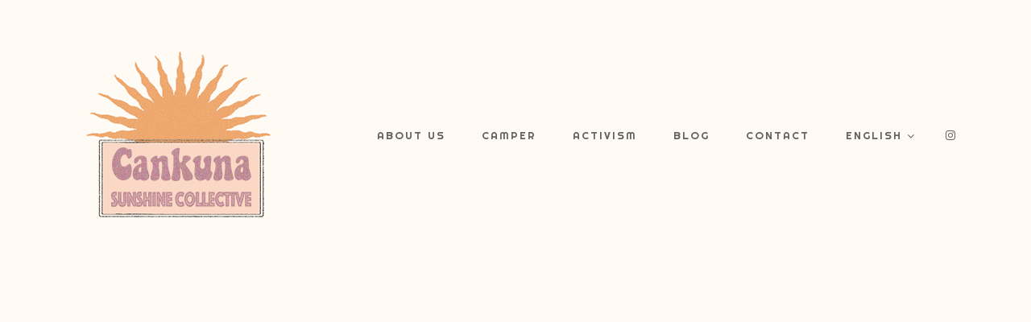

--- FILE ---
content_type: text/css
request_url: https://cankuna-sunshine-collective.com/wp-content/themes/cankuna-campers/style.css?ver=1.1
body_size: 129
content:
/*
Theme Name: Cankuna Campers
Description: A Child Theme of dazzle
Author: nk
Template: dazzle
Version: 1.1
*/

/* =Theme customization starts here
-------------------------------------------------------------- */

	.member-wrapper .member-info .member-meta p {
		display: block !important;
	}
